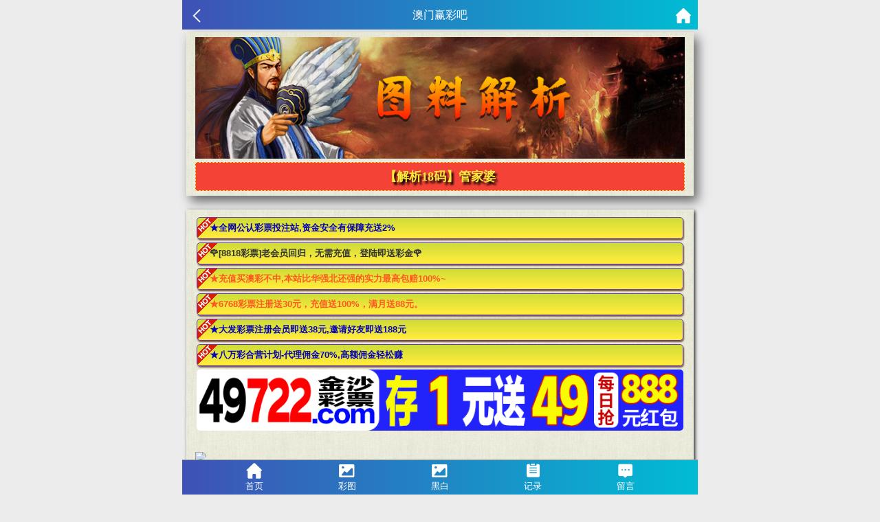

--- FILE ---
content_type: text/html; charset=utf-8
request_url: https://aa.yc8989.com/Article/tljx/aid/gjpj.html
body_size: 8431
content:
<!doctype html>
<html lang="en">
<head>
    <title>澳门赢彩吧-yc49.me</title>
    <meta name="keywords" content="澳门资料库,48k.com,澳彩图库,澳门开奖直播,澳门特区总马站,特区娱乐第一站,澳门澳彩图库,澳彩图库开奖,，澳门图库挂牌,天下彩,赢彩天下,二四六天天好彩资料,免费资料大全,天下彩票因为有你,天空彩票与你同行,天下彩,澳门马会本港台开奖结果,贵宾网,第七马资料,惠泽天下,天下图库,澳彩挂牌,118开奖|天空彩票|天下彩|精英网|手机报碼|免费资料大全|天空资料|中彩堂|天空彩票与你同行|天下彩|免费资料大全|天空彩免费资枓大全|天空彩兔费资科大全|天空与你同行彩票免费料大全|246天天好采彩免费大全|天空彩彩票与你同行|天下采天空采与你同行免费料|天空彩彩票与你同行免费资大全|天空彩票与你同行免费资料大全|澳门图库|澳门澳彩图库|神童网|手机报码|澳彩马会开奖结果|天下免费料大全|特彩吧|正版免费料大全|天空彩票与你同行|天下采票免费资料大全|天空彩彩票与你同行|2020澳门正版免费资料大全|全年免费料大全|天空彩免费资料大全|天空采彩票与你同行|惠泽社免费料|惠泽群社精准资料|爱资料免费福彩门户惠泽|2020全年资料大全|天下采票免费资料大全|天下采天空采与你同行免费料|天空彩票与你同行新版|天空采彩票与你同行1749.cc" />
    <meta name="description" content="澳门资料库(48k.com)澳彩图库,澳门开奖直播,澳门图库,网站免费提供澳门马会资料大全,澳门马会开奖结果,澳门挂牌,心水图库,开奖记录,手机开奖报碼,专业提供澳门彩票最新资讯的网站。" />
    <meta charset="utf-8">
    <meta name="viewport" content="width=device-width, initial-scale=1.0, maximum-scale=1.0, minimum-scale=1.0, user-scalable=no, minimal-ui">
    <link rel="stylesheet" href="/Public/Home/css/style.css">
    <link rel="shortcut icon" href="/Public/Home/images/favicon/favicon.ico">
    <script src="/Public/Home/js/jquery.min.js"></script>
    <link rel="stylesheet" type="text/css" href="/Public/Home/css/kj.css">
    <meta name="referrer" content="never">
    <style>
        section img{
            width: 100%;
            /*margin: .2rem 5%;*/
        }
        .content,.header{
            background: url("/Public/Home/images/bjtp.jpg") center;
            background-size: 100%;
        }
        .content{
            margin: .2rem .4rem;
            padding: .4rem .8rem;
            box-shadow: 2px 2px 5px #222222;
            line-height: 1.8rem;
            font-weight: bold;
            font-size: 15px;
            margin-top: 20px ;
        }
        .header{
            margin: .2rem .4rem;
            padding: .4rem .8rem;
            box-shadow: 6px 8px 15px #666;
        }
        .detail span{
            font-size: 15px !important;
        }
        .zqjj{
            display: none;
        }
        .pad{
            display: none;
        }
    </style>
</head>
<body>
    <link rel="stylesheet" href="/Public/Home/css/iconfont.css">
<style>
        	.foot{
                position: fixed;
                bottom: 0;
                width: 100%;
                z-index: 998;
                max-width: 750px;
        	}
        	#labelnav{
        	    display: none; 
                z-index: 998;
                background: #fff;
                justify-content: space-around;
        	}
        	#labelnav img{
        	    height: 40px;
        	}
        	#copyinfo{
        	    display: none; 
                z-index: 9;
                background: #04bc80;
                color: #ffffff;
                width: 100%;
                text-align: center;
                top: 50%;
                position: fixed;
                line-height: 2rem;
        	}
		    .spinner{
		            width: 22px;
                    height: 22px;
                    border: 5px solid #f3f3f3;
                    border-top: 5px solid #07c160;
                    border-radius: 50%;
                    animation: spin 1s linear infinite;
		    }
		    @keyframes spin {
                0% {
                  transform: rotate(0deg);
                }
            
                100% {
                  transform: rotate(360deg);
                }
            }
	    </style>
<div class="foot">
    <div class='nav'>
        <div class='tab' onclick="goToHome()">
            <i class='iconfont icon-home'></i>
            <p>首页</p>
        </div>
        <div class='tab' onclick="goToCol()">
            <i class='iconfont icon-tu'></i>
            <p>彩图</p>
        </div>
        <div class='tab' onclick="goToBlack()">
            <i class='iconfont icon-tu'></i>
            <p>黑白</p>
        </div>
        <div class='tab' onclick="goToKj()">
            <i class='iconfont icon-jilu'></i>
            <p>记录</p>
        </div>
        <div class='tab' onclick="goToMessage()">
            <i class='iconfont icon-liuyan'></i>
            <p>留言</p>
        </div>
    </div>
    <div id="labelnav">
                <div onclick="window.history.back()"><img src="[data-uri]"></div>
                <div onclick="window.history.forward()"><img src="[data-uri]"></div>
                <div onclick="window.location.reload()"><img src="[data-uri]"></div>
                <div id="copybtn" onclick="copy()"><img src="[data-uri]"></div>
            </div>
</div>
<div id="copyinfo" style="display:none">网址复制成功 快去分享好友吧</div>
<script>
    function copy(){
        const input = document.createElement('input');
        document.body.appendChild(input);
        input.setAttribute('value', window.location.href);
        input.setAttribute('readonly', 'readonly');
        input.select();
        input.setSelectionRange(0, 999);
        if (document.execCommand('copy')) {
            $("#copyinfo").show();
            setTimeout(()=>{
                $("#copyinfo").hide();
            },1000)
        }
        document.body.removeChild(input);
    }
    let w = sessionStorage.getItem('islabel');
    if(w==1){
        document.getElementById("labelnav").style.display="flex";
    }
</script>

<style>
    .tongji a{
        position: fixed;
        bottom: 0;
    }
</style>
<script>
    $('.nav .tab').click(function(){
        $(this).addClass('active').siblings().removeClass('active');
    })
    function goToHome(){
        window.location.href = "/Index/index.html";
    }
    function goToCol(){
        window.location.href = "/Images/index.html";
    }
    function goToBlack(){
        window.location.href = "/Images/index/nav/black.html";
    }
    function goToKj(){
        window.location.href = "/Kj/index.html";
    }
    function goToMessage(){
        window.location.href = "/Message/index.html";
    }
</script>
	<script>
        // $('.nav .tab:eq(3)').addClass('active').siblings().removeClass('active');
	</script>
	<header>
		<span class="back" onclick="javascript:history.back(-1);"><img src="/Public/Home/images/back.png" alt=""></span>
		<span class="list">澳门赢彩吧</span>
		<a class="home" href="/Index/index.html"><img src="/Public/Home/images/home.png" alt=""></a>
	</header>
	<section>
	    <div class="header">
	        <div>
	            <img src="/Public/Home/images/jlt.png" style="width:100%" alt="" />
	        </div>
	         <h2 style="text-align:center;border: 1px dashed;background: #F44336;color: #FFEB3B;font-family: 楷体;line-height: 40px;text-shadow: 3px 4px 3px #000">【解析18码】管家婆</h2>
	    </div>
	    <div class='content'>
			<div class="ad-a" style="line-height: 30px;font-size: 15px;">
    <style>
        .ad-a a{
            display: block;
            font-weight: bold;
            border: 1px #673AB7 solid;
            box-shadow: 1px 2px 2px #795548;
            margin: 5px 2px;
            background: url(https://tu.99988jsjs.com/all/hot.gif) left top no-repeat, linear-gradient(to bottom, #CDDC39 0%, #FFEB3B 90%);
            line-height: 30px;
            border-radius: 5px;
            padding: 0 5px;
            font-size: 13px;
            white-space: nowrap;
            text-overflow: ellipsis;
            overflow: hidden;
            padding-left: 18px;
        }
    </style>
    <a href="https://gg.2028gg.biz/s/vssofifu">
    	<font color="#0404B4">★全网公认彩票投注站,资金安全有保障充送2%</font>
    </a>
     <div id="guang"></div>   
    <a href="https://gg.2828gggg.biz:1888/s/fydyp3tg">
    	<font color="#ff5722">★充值买澳彩不中,本站比华强北还强的实力最高包赔100%~</font>
    </a>
    <a href="https://gg.6768ggg.biz:1888/s/knnnvovs">
    	<font color="#ff5722">★6768彩票注册送30元，充值送100%，满月送88元。</font>
    </a> 
    <a href="https://gg.5388gg.com:8443/s/21tgaqon">
    	<font color="#0404B4">★大发彩票注册会员即送38元,邀请好友即送188元</font>
    </a>
    <a href="https://gg.8wgg.com:8443/s/e25hmfam">
    	<font color="#0404B4">★八万彩合营计划-代理佣金70%,高额佣金轻松赚</font>
    </a>
</div>
<a href="https://gg.49jsgg.com:8443/s/451heq0p" style="padding: 0 2px; display: block">
	<img src="https://tu.99988jsjs.com/49js/49js800x100.gif" style="width: 100%; border-radius: 5px;margin:0;display: block;" />
</a>
<script type="text/javascript" charset="utf-8">
    function selectFrom(minValue, maxValue) {
    	var num = maxValue - minValue + 1;
    	return Math.floor(Math.random() * num + minValue);
    }
    var flower1 = [
    	"<a href='https://gg.8818ggg.biz/s/bmjfi3di'>🌹[8818彩票]下载APP送48元彩金，为您助力🌹</a>",
    	"<a href='https://gg.8818ggg.biz/s/bmjfi3di'>🌹[8818彩票]新会员首次充值，加赠彩金最高可领10888元🌹</a>",
    	"<a href='https://gg.8818ggg.biz/s/bmjfi3di'>🌹[8818彩票]老会员回归，无需充值，登陆即送彩金🌹</a>",
    	"<a href='https://gg.8818ggg.biz/s/bmjfi3di'>🌹[8818彩票]充值秒到，提现快速，值得信赖注🌹</a>",
    	"<a href='https://gg.8818ggg.biz/s/bmjfi3di'>🌹[8818彩票]推荐好友注册月入百万不是梦🌹</a>",
    	"<a href='https://gg.8818ggg.biz/s/bmjfi3di'>🌹[8818彩票]天天返水，娱乐无上限🌹</a>",
    ];
    $("#guang").append(flower1[selectFrom(0, flower1.length - 1)]);
</script>
	        <div class="detail">



<span style="font-size: 14pt">
<b>


	
<br>
<img style="height:auto" src="https://amo.jlidesign.com:4949/col/18/amgjp.jpg" width="100%" border="0">	<br><br><br><br>

<!--开始-->  
<b>018期:澳门管家婆一句话解开<font color="#FF0000">？00</font><br>【山瓶乳酒下青云】【卖剑买牛】<br>
                     <b>
					<font color="#008000">解：山瓶乳酒下青云，解蛇狗鼠虎鸡兔， 平特牛</font></b><br><br>
					<font color="#FF0000">
					综合六肖：蛇狗鼠虎鸡兔 </font><br>
					
<br><img style="height:auto" src="https://frtttt.www71586a.com:8443/images/fg1.gif" width="100%" border="0">	<br><br>
	
</b>
<!--结束-->








</b></span></div>	        <a href="https://gg.49jsgg.com:8443/s/451heq0p"style="padding: 0 2px; display: block">
	<img src="https://tu.99988jsjs.com/all/tzan.gif" style="width: 100%; border-radius: 5px;margin:0;display: block;" />
</a>
<div class="ad-a" style="line-height: 30px;font-size: 15px;">
    <div id="guang2"></div>
    <a href="https://gg.9bgg.biz/s/cinbqojb">
    	<font color="#0404B4">★九宝彩票(9b.cc)充/提享3.5%,周周38888现金红包🌹</font>
    </a>
    <a href="https://gg.98ggg.biz/s/feaaai35">
    	<font color="#0404B4">★1588彩票,大额客户首选→我们不赚钱，只做信誉</font>
    </a>
    <a href="https://gg.506gg.biz/s/ae2pz5x0">
    	<font color="#0404B4">★充值秒到账，轻松下注香港/澳门/台湾六合彩</font>
    </a>
    <a href="https://mmm.49mmm.biz/s/yhmvsg2x">
    	<font color="#0404B4">★香港/澳门/台湾六合彩，全网最高赔率48.8倍</font>
    </a>
    <a href="https://gg.8ggg.biz/s/yxcijr4d">
    	<font color="#0404B4">★香港/澳门六合彩，官方指定投注站，大额无忧</font>
    </a>
</div>
<script type="text/javascript" charset="utf-8">
    var flower = [
    	"<a href='https://gg.5789gg.com:1888/s/huw0x0hm'>🌹[凤凰彩票]你的发财之道 机会靠你把握🌹</a>",
    	"<a href='https://gg.5789gg.com:1888/s/huw0x0hm'>🌹[凤凰彩票]百万财富只在一念之间,还不快点击🌹</a>",
    	"<a href='https://gg.5789gg.com:1888/s/huw0x0hm'>🌹[凤凰彩票]跟注中奖,准到你不敢相信🌹</a>",
    	"<a href='https://gg.5789gg.com:1888/s/huw0x0hm'>🌹[凤凰彩票]大额无忧,百万提款三分钟到账🌹</a>",
    	"<a href='https://gg.5789gg.com:1888/s/huw0x0hm'>🌹[凤凰彩票]六合下载APP即送28元，首日存款优惠38%！🌹</a>",
    	"<a href='https://gg.5789gg.com:1888/s/huw0x0hm'>🌹[凤凰彩票]全网福利最多,倍率最高,出款最快🌹</a>",
    ];
    $("#guang2").append(flower[selectFrom(0, flower.length - 1)]);
</script>
	    </div>
	</section>
	<div style="height:56px;"></div>
<script defer src="https://static.cloudflareinsights.com/beacon.min.js/vcd15cbe7772f49c399c6a5babf22c1241717689176015" integrity="sha512-ZpsOmlRQV6y907TI0dKBHq9Md29nnaEIPlkf84rnaERnq6zvWvPUqr2ft8M1aS28oN72PdrCzSjY4U6VaAw1EQ==" data-cf-beacon='{"version":"2024.11.0","token":"4a1fa767f37c4a60935c9cfca9257d8a","r":1,"server_timing":{"name":{"cfCacheStatus":true,"cfEdge":true,"cfExtPri":true,"cfL4":true,"cfOrigin":true,"cfSpeedBrain":true},"location_startswith":null}}' crossorigin="anonymous"></script>
</body>
</html>